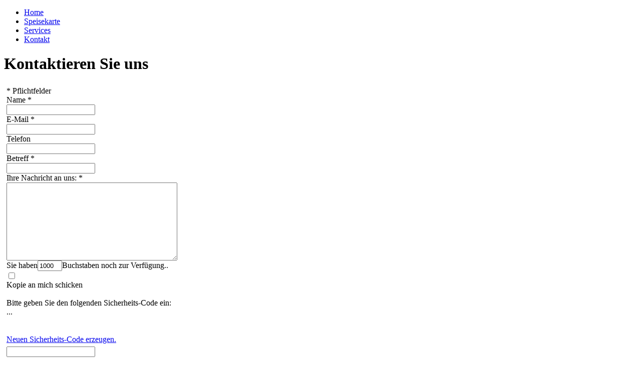

--- FILE ---
content_type: text/html
request_url: https://rabis-partyservice.de/index.php/anfrage-formular
body_size: 6642
content:

 <!DOCTYPE html PUBLIC "-//W3C//DTD XHTML 1.0 Transitional//EN" "http://www.w3.org/TR/xhtml1/DTD/xhtml1-transitional.dtd">
<html xmlns="http://www.w3.org/1999/xhtml" xml:lang="de-de" lang="de-de" >
<head>
	  <base href="https://rabis-partyservice.de/index.php/anfrage-formular" />
  <meta http-equiv="content-type" content="text/html; charset=utf-8" />
  <meta name="keywords" content="Rabis, Catering, Partyservice, Kontakt, Kontakt-Formular" />
  <meta name="description" content="Anfrage- oder Kontakt-Formular der Rabis Partyservice Catering" />
  <meta name="generator" content="Joomla! - Open Source Content Management" />
  <title>Kontakt</title>
  <link rel="stylesheet" href="https://rabis-partyservice.de/components/com_aicontactsafe/includes/css/aicontactsafe_general.css" type="text/css" />
  <link rel="stylesheet" href="https://rabis-partyservice.de/media/aicontactsafe/cssprofiles/profile_css_1.css" type="text/css" />
  <link rel="stylesheet" href="/plugins/system/rokbox/themes/clean/rokbox-style.css" type="text/css" />
  <link rel="stylesheet" href="/libraries/gantry/css/grid-12.css" type="text/css" />
  <link rel="stylesheet" href="/templates/rt_fresco/css/gantry-core.css" type="text/css" />
  <link rel="stylesheet" href="/templates/rt_fresco/css/joomla-core.css" type="text/css" />
  <link rel="stylesheet" href="/templates/rt_fresco/css/food-a.css" type="text/css" />
  <link rel="stylesheet" href="/templates/rt_fresco/css/food-a-extensions.css" type="text/css" />
  <link rel="stylesheet" href="/templates/rt_fresco/css/utilities.css" type="text/css" />
  <link rel="stylesheet" href="/templates/rt_fresco/css/typography.css" type="text/css" />
  <link rel="stylesheet" href="/templates/rt_fresco/css/demo-styles.css" type="text/css" />
  <link rel="stylesheet" href="/templates/rt_fresco/css/template.css" type="text/css" />
  <link rel="stylesheet" href="/templates/rt_fresco/css/template-webkit.css" type="text/css" />
  <style type="text/css">
#rt-logo {background: url(/images/rabis/logo_rabis.png) 50% 0 no-repeat !important;}
#rt-logo {width: 472px;height: 116px;}

  </style>
  <script src="/media/system/js/core.js" type="text/javascript"></script>
  <script src="/media/system/js/mootools-core.js" type="text/javascript"></script>
  <script src="/media/system/js/mootools-more.js" type="text/javascript"></script>
  <script src="/plugins/system/rokbox/rokbox.js" type="text/javascript"></script>
  <script src="/plugins/system/rokbox/themes/clean/rokbox-config.js" type="text/javascript"></script>
  <script src="/templates/rt_fresco/js/gantry-totop.js" type="text/javascript"></script>
  <script src="/templates/rt_fresco/js/load-transition.js" type="text/javascript"></script>
  <script type="text/javascript">

	//<![CDATA[
	<!--
	function resetSubmit( pf ) {
		$('adminForm_'+pf).addEvent('submit', function(e) {
			new Event(e).stop();
				e.stop();
				var xSubmit = new Request.HTML(
					{url:'https://rabis-partyservice.de/index.php?option=com_aicontactsafe',
					evalScripts:false,
					update:$('displayAiContactSafeForm_'+pf),
					onRequest: function(){ 
										document.getElementById('adminForm_'+pf).elements['task'].value = 'ajaxform'; 
										document.getElementById('adminForm_'+pf).elements['use_ajax'].value = '1';
										$('aiContactSafeSend_loading_'+pf).innerHTML = '&nbsp;&nbsp;Bitte warten ...&nbsp;<img id="imgLoading" border="0" src="https://rabis-partyservice.de/components/com_aicontactsafe/includes/images/load.gif" />&nbsp;&nbsp;';
										document.getElementById('adminForm_'+pf).elements['aiContactSafeSendButton'].disabled = true;
					},
					onSuccess: function(responseTree, responseElements, responseHTML, responseJavaScript) { 
										changeCaptcha(pf,0); 
										document.getElementById('adminForm_'+pf).elements['aiContactSafeSendButton'].removeAttribute('disabled');
										if (document.getElementById('adminForm_'+pf).elements['ajax_return_to']) {
											var ajax_return_to = document.getElementById('adminForm_'+pf).elements['ajax_return_to'].value;
											if (ajax_return_to.length > 0) {
												window.location = ajax_return_to;
											}
										} else {
											if (document.getElementById('adminForm_'+pf).elements['ajax_message_sent']) {
												var return_to = document.getElementById('adminForm_'+pf).elements['return_to'].value;
												return_to = return_to.replace('&#38;', '&');
												var current_url = document.getElementById('adminForm_'+pf).elements['current_url'].value;
												current_url = current_url.replace('&#38;', '&');
												if (return_to.length > 0 && return_to != current_url) {													
													window.location = return_to;
												}
											}
										}
										$('aiContactSafeSend_loading_'+pf).innerHTML = '&nbsp;';
										setupCalendars(pf);
										if(typeof SqueezeBox!='undefined' && $('system-message')) {
											SqueezeBox.initialize();
											SqueezeBox.open($('system-message'), {
												handler: 'adopt',
												size: {x: $('system-message').offsetWidth+30, y: $('system-message').offsetHeight+30}
											});
										}
					}}
				).post($('adminForm_'+pf));
	
		});
	}
	function checkEditboxLimit( pf, editbox_id, chars_limit ){
		if (document.getElementById('adminForm_'+pf).elements[editbox_id]) {
			if (document.getElementById('adminForm_'+pf).elements[editbox_id].value.length > chars_limit) {
				alert('Maximale Anzahl an Zeichen überschrieten! !');
				document.getElementById('adminForm_'+pf).elements[editbox_id].value = document.getElementById('adminForm_'+pf).elements[editbox_id].value.substring(0,chars_limit);
			} else {
				if (document.getElementById('adminForm_'+pf).elements['countdown_'+editbox_id]) {
					document.getElementById('adminForm_'+pf).elements['countdown_'+editbox_id].value = chars_limit - document.getElementById('adminForm_'+pf).elements[editbox_id].value.length;
				}
			}
		}
	}
	function changeCaptcha( pf, modifyFocus ) {
		if (document.getElementById('div_captcha_img_'+pf)) {
			var set_rand = Math.floor(Math.random()*10000000001);
			var r_id = document.getElementById('adminForm_'+pf).elements['r_id'].value;
			var captcha_file = 'https://rabis-partyservice.de/index.php?option=com_aicontactsafe&sTask=captcha&task=captcha&pf='+pf+'&r_id='+r_id+'&lang=en&format=raw&set_rand='+set_rand;
			if (window.ie6) {
				var url = 'https://rabis-partyservice.de/index.php?option=com_aicontactsafe&sTask=captcha&task=newCaptcha&pf='+pf+'&r_id='+r_id+'&lang=en&format=raw&set_rand='+set_rand;
				var xCaptcha = new Request({
					url: url, 
					method: 'get', 
					onRequest: function(){
											$('div_captcha_img_'+pf).innerHTML = 'Bitte warten ...';
					},
					onComplete: function(responseText){
											$('div_captcha_img_'+pf).innerHTML = responseText;
					}
				}).send();
	
			} else {
				$('div_captcha_img_'+pf).innerHTML = '<img src="'+captcha_file+'" alt="&nbsp;" id="captcha" border="0" />';
			}
			if (modifyFocus && document.getElementById('captcha-code')) {
				document.getElementById('captcha-code').focus();
			}
		}
		if (document.getElementById('aiContactSafe_form_'+pf) || document.getElementById('aiContactSafe_module_'+pf)) {
			if (document.getElementById('reCaptchaReset')) {
				if (document.getElementById('reCaptchaReset').value == 1 && document.getElementById('recaptcha_div')) {
					if (document.getElementById('reCaptchaPublicKey')) {
						var reCaptchaPublicKey = document.getElementById('reCaptchaPublicKey').value;
					} else {
						var reCaptchaPublicKey = '';
					}
					if (document.getElementById('reCaptchaTheme')) {
						var reCaptchaTheme = document.getElementById('reCaptchaTheme').value;
					} else {
						var reCaptchaTheme = '';
					}
					Recaptcha.create(reCaptchaPublicKey, 'recaptcha_div',  { theme:reCaptchaTheme });
				}
			}
		}
		if (document.getElementById('captcha-code')) {
			$('captcha-code').value = '';
		} else if (document.getElementById('captcha_code')) {
			$('captcha_code').value = '';
		} else if (document.getElementById('mathguard_answer')) {
			$('mathguard_answer').value = '';
		} else if (document.getElementById('recaptcha_response_field')) {
			$('recaptcha_response_field').value = '';
		}
	}
	function setDate( pf, newDate, idDate ) {
		if (document.getElementById('adminForm_'+pf).elements['day_'+idDate]) {
			document.getElementById('adminForm_'+pf).elements['day_'+idDate].value = newDate.substr(8,2);
		}
		if (document.getElementById('adminForm_'+pf).elements['month_'+idDate]) {
			var selMonth = newDate.substr(5,2);
			if(selMonth.substr(0,1) == '0') {
				selMonth = selMonth.substr(1,1);
			}
			selMonth = parseInt(selMonth) - 1;
			document.getElementById('adminForm_'+pf).elements['month_'+idDate].options[selMonth].selected = true;
		}
		if (document.getElementById('adminForm_'+pf).elements['year_'+idDate]) {
			document.getElementById('adminForm_'+pf).elements['year_'+idDate].value = newDate.substr(0,4);
		}
	}
	function daysInFebruary( year ){
		var days = (((year % 4 == 0) && ( (!(year % 100 == 0)) || (year % 400 == 0))) ? 29 : 28 );
		return days;
	}
	function daysInMonth( month, year ) {
		var days = 31;
		switch( true ) {
			case month == 2 :
				days = daysInFebruary( year );
				break;
			case month == 4 || month == 6 || month == 9 || month == 11 :
				days = 30;
				break;
		}
	   return days;
	}
	function checkDate( pf, idDate ) {
		var year = 0;
		var month = 0;
		var day = 0;
		if (document.getElementById('adminForm_'+pf).elements['year_'+idDate]) {
			year = document.getElementById('adminForm_'+pf).elements['year_'+idDate].value;
		}
		if (document.getElementById('adminForm_'+pf).elements['month_'+idDate]) {
			month = document.getElementById('adminForm_'+pf).elements['month_'+idDate].value;
		}
		if (document.getElementById('adminForm_'+pf).elements['day_'+idDate]) {
			day = document.getElementById('adminForm_'+pf).elements['day_'+idDate].value;
		}
		if (day > 0 && month > 0 && year > 0) {
			var days = daysInMonth( month, year );
			if (day > days) {
				day = days;
				document.getElementById('adminForm_'+pf).elements['day_'+idDate].value = days;
				var error = 'Der gewählte Monat hat nur %days% Tage! Wählen Sie zuerst den Monat.';
				alert( error.replace( '%days%', days ) );
			}
		}
		if (document.getElementById('adminForm_'+pf).elements[idDate]) {
			document.getElementById('adminForm_'+pf).elements[idDate].value = year+'-'+month+'-'+day;
		}
	}
	function clickCheckBox( pf, idTag, ckChecked ) {
		document.getElementById('adminForm_'+pf).elements[idTag].value = ckChecked?1:0;
	}
	function hideUploadField(file_field, pf) {
		$('upload_'+pf+'_file_'+file_field).setStyle('display','none');
	}
	function showUploadField(file_field, pf) {
		$('upload_'+pf+'_file_'+file_field).setStyle('display','inline');
	}
	function resetUploadField(file_field, pf) {
		var var_file_field = "'"+file_field+"'";
		$('upload_'+pf+'_file_'+file_field).innerHTML = '<input type="file" name="'+file_field+'" id="'+file_field+'" onchange="startUploadFile('+var_file_field+','+pf+')" />';
	}
	function hideFileField(file_field, pf) {
		$('cancel_upload_'+pf+'_file_'+file_field).setStyle('display','none');
	}
	function showFileField(file_field, pf) {
		$('cancel_upload_'+pf+'_file_'+file_field).setStyle('display','inline');
	}
	function hideWaitFileField(file_field, pf) {
		$('wait_upload_'+pf+'_file_'+file_field).setStyle('display','none');
	}
	function showWaitFileField(file_field, pf) {
		$('wait_upload_'+pf+'_file_'+file_field).setStyle('display','inline');
	}
	function cancelUploadFile(file_field, pf) {
		hideFileField(file_field, pf);
		deleteUploadedFile(file_field, pf);
		$('adminForm_'+pf).elements[file_field+'_attachment_name'].value = '';
		$('adminForm_'+pf).elements[file_field+'_attachment_id'].value = '';
		resetUploadField(file_field, pf);
		showUploadField(file_field, pf);
	}
	function deleteUploadedFile(file_field, pf) {
		var file_name = $('adminForm_'+pf).elements[file_field+'_attachment_name'].value;
		var r_id = document.getElementById('adminForm_'+pf).elements['r_id'].value;
		var url = 'https://rabis-partyservice.de/index.php?option=com_aicontactsafe&sTask=message&task=deleteUploadedFile&filename='+file_name+'&r_id='+r_id+'&format=raw'
		var xUpload = new Request({
			url: url, 
			method: 'get'
		}).send();
	
	}
	function startUploadFile(file_field, pf) {
		var r_id = document.getElementById('adminForm_'+pf).elements['r_id'].value;
		$('adminForm_'+pf).setProperty('action','https://rabis-partyservice.de/index.php?option=com_aicontactsafe&field='+file_field+'&r_id='+r_id+'&format=raw');
		$('adminForm_'+pf).setProperty('target','iframe_upload_file_'+pf+'_file_'+file_field);
		$('adminForm_'+pf).elements['task'].value = 'uploadFile';
		hideUploadField(file_field, pf);
		hideFileField(file_field, pf);
		showWaitFileField(file_field, pf);
		$('adminForm_'+pf).submit();
		resetUploadField(file_field, pf);
	}
	function endUploadFile(pf, file_field, attachment_name, attachment_id, error_type, error_message) {
		error_type = parseInt(error_type);
		hideWaitFileField(file_field, pf);
		switch( error_type ) {
			case 0 :
				$('adminForm_'+pf).elements[file_field+'_attachment_name'].value = attachment_name;
				$('adminForm_'+pf).elements[file_field+'_attachment_id'].value = attachment_id;
				showFileField(file_field, pf);
				break;
			case 1 :
				alert('Diese Datei-Erweiterung ist nicht erlaubt! ( '+error_message+' ) ');
				cancelUploadFile(file_field, pf);
				break;
			case 2 :
				alert('Die Datei ist zu gross! ( '+error_message+' ) ');
				cancelUploadFile(file_field, pf);
				break;
			case 3 :
				alert('Other error ! ( '+error_message+' ) ');
				cancelUploadFile(file_field, pf);
				break;
		}
		resetSendButtonTarget(pf);
	}
	function resetSendButtonTarget(pf) {
		$('adminForm_'+pf).setProperty('action','https://rabis-partyservice.de/index.php?option=com_aicontactsafe');
		$('adminForm_'+pf).setProperty('target','_self');
		$('adminForm_'+pf).elements['task'].value = 'message';
	}
	function setupCalendars(pf) {
		var calendars_imgs = $$('#adminForm_'+pf+' img.calendar');
		var countCalendars = calendars_imgs.length;
		for(var i=0;i<countCalendars;i++) {
			var imgid = calendars_imgs[i].getProperty('id');
			if (imgid.substr(imgid.length-4)=='_img') {
				fieldid = imgid.substr(0,imgid.length-4);
				Calendar.setup({inputField : fieldid, ifFormat: "%Y-%m-%d", button : imgid, align : "Tl", singleClick : true});
			}
		}
	}
	//-->
	//]]>

				//<![CDATA[
				<!--
				window.addEvent('load', function() {
					changeCaptcha(1,0);

					if($(typeof SqueezeBox!='undefined' && 'system-message')) {
						SqueezeBox.initialize();
						SqueezeBox.open($('system-message'), {
							handler: 'adopt',
							size: {x: $('system-message').offsetWidth+30, y: $('system-message').offsetHeight+30}
						});
					}
				});
				//-->
				//]]>
			var rokboxPath = '/plugins/system/rokbox/';window.addEvent("domready", function(){ new SmoothScroll(); });window.addEvent('domready', function() {
});
window.addEvent('load', function() {
});

  </script>
</head>
	<body  class="mainstyle-food-a backgroundlevel-low font-family-fresco font-size-is-default logo-type-custom menu-type-fusionmenu typography-style-light col12 option-com-aicontactsafe menu-anfrage-formular">
		<div id="rt-page-surround">
			<div class="main-bg">
				<div class="rt-container">
										<div id="rt-drawer">
												<div class="clear"></div>
					</div>
																									<div id="rt-header" class="rt-transparent-bg">
						<div class="rt-grid-6 rt-alpha">
            <div class="rt-block logo-block">
            <a href="/" id="rt-logo"></a>
        </div>
        
</div>
<div class="rt-grid-6 rt-omega">
                    <div class="horizmenu">
                    <div class="rt-block">
            	<div class="module-surround">
            										            					<div class="module-content">
	                	
<ul class="menu">
<li class="item-224"><a href="/" >Home</a></li><li class="item-180"><a href="/index.php/rabis-speisekarte" >Speisekarte</a></li><li class="item-181"><a href="/index.php/services" >Services</a></li><li class="item-182 current active"><a href="/index.php/anfrage-formular" >Kontakt</a></li></ul>
						<div class="clear"></div>
					</div>
				</div>
            </div>
                </div>
			
</div>
						<div class="clear"></div>
					</div>
										<div id="rt-transition" class="rt-hidden">
																																									              
<div id="rt-main" class="mb9-sa3">
	<div class="rt-container">
		<div class="rt-grid-9">
									<div class="rt-block component-block">
				<div class="component-content">
					<div class="aiContactSafe" id="aiContactSafe_mainbody_1">
<div class="componentheading">
	<h1>Kontaktieren Sie uns</h1></div>
<div class="contentpaneopen">
			<table id="aiContactSafeForm" border="0" cellpadding="0" cellspacing="5">
				<tr>
					<td valign="top" style="width:650px;" >
							<form action="https://rabis-partyservice.de/index.php?option=com_aicontactsafe" method="post" id="adminForm_1" name="adminForm_1" enctype="multipart/form-data">		<div id="displayAiContactSafeForm_1">
				<div class="aiContactSafe" id="aiContactSafe_contact_form">
				<div class="aiContactSafe" id="aiContactSafe_info">* Pflichtfelder</div>
										<div class="aiContactSafe_row" id="aiContactSafe_row_aics_name"><div class="aiContactSafe_contact_form_field_label_left"><span class="aiContactSafe_label" id="aiContactSafe_label_aics_name" ><label for="aics_name" >Name</label></span>&nbsp;<label class="required_field">*</label></div><div class="aiContactSafe_contact_form_field_right"><input type="text" name="aics_name" id="aics_name"  class='textbox' value="" /></div>
												</div>
									<div class="aiContactSafe_row" id="aiContactSafe_row_aics_email"><div class="aiContactSafe_contact_form_field_label_left"><span class="aiContactSafe_label" id="aiContactSafe_label_aics_email" ><label for="aics_email" >E-Mail</label></span>&nbsp;<label class="required_field">*</label></div><div class="aiContactSafe_contact_form_field_right"><input type="text" name="aics_email" id="aics_email"  class='email' value="" /></div>
												</div>
									<div class="aiContactSafe_row" id="aiContactSafe_row_aics_phone"><div class="aiContactSafe_contact_form_field_label_left"><span class="aiContactSafe_label" id="aiContactSafe_label_aics_phone" ><label for="aics_phone" >Telefon</label></span>&nbsp;</div><div class="aiContactSafe_contact_form_field_right"><input type="text" name="aics_phone" id="aics_phone" maxlength="15" class='textbox' value="" /></div>
												</div>
									<div class="aiContactSafe_row" id="aiContactSafe_row_aics_subject"><div class="aiContactSafe_contact_form_field_label_left"><span class="aiContactSafe_label" id="aiContactSafe_label_aics_subject" ><label for="aics_subject" >Betreff</label></span>&nbsp;<label class="required_field">*</label></div><div class="aiContactSafe_contact_form_field_right"><input type="text" name="aics_subject" id="aics_subject"  class='textbox' value="" /></div>
												</div>
									<div class="aiContactSafe_row" id="aiContactSafe_row_aics_message"><div class="aiContactSafe_contact_form_field_label_left"><span class="aiContactSafe_label" id="aiContactSafe_label_aics_message" ><label for="aics_message" >Ihre Nachricht an uns:</label></span>&nbsp;<label class="required_field">*</label></div><div class="aiContactSafe_contact_form_field_right"><textarea name="aics_message" id="aics_message" cols="40" rows="10" class='editbox' onkeydown="checkEditboxLimit(1,'aics_message', 1000)" onkeyup="checkEditboxLimit(1,'aics_message',1000)" onchange="checkEditboxLimit(1,'aics_message',1000)"></textarea><br /><div class="countdown_div">Sie haben<input type="text" readonly="readonly" class="countdown_editbox" name="countdown_aics_message" id="countdown_aics_message" size="4" value="1000" />Buchstaben noch zur Verfügung..</div></div>
												</div>
									<div class="aiContactSafe_row" id="aiContactSafe_row_aics_send_to_sender"><div class="aiContactSafe_contact_form_field_left"><input type="checkbox" name="aics_send_to_sender" id="aics_send_to_sender" class='checkbox'  /></div><div class="aiContactSafe_contact_form_field_label_right"><span class="aiContactSafe_label" id="aiContactSafe_label_aics_send_to_sender" ><label for="aics_send_to_sender" >Kopie an mich schicken</label></span>&nbsp;</div>
												</div>
					</div>
					</div>
			<br clear="all" />
								<div id="div_captcha">
						<div id="div_captcha_info">Bitte geben Sie den folgenden Sicherheits-Code ein:</div>
						<div id="div_captcha_img"><div id="div_captcha_img_1" style="width:300px;height:55px;">...</div></div>
						<div id="div_captcha_new">
							<a href="javascript:void(0);" onclick="changeCaptcha(1,1);"
								id="change-image">Neuen Sicherheits-Code erzeugen.</a>
						</div>
						<div style="margin-top:5px;" id="div_captcha_code"><input type="text" name="captcha-code" id="captcha-code" /></div>
					</div>
								<br clear="all" />
			<div id="aiContactSafeBtns"><div id="aiContactSafeButtons_center" style="clear:both; display:block; text-align:center;"><table border="0" cellpadding="2" cellspacing="0" style="margin-left:auto; margin-right:auto;"><tr><td><div id="aiContactSafeSend_loading_1">&nbsp;</div></td><td id="td_aiContactSafeSendButton"><input type="submit" id="aiContactSafeSendButton" value="Senden" /></td></tr></table></div></div>
			<br clear="all" />
		<input type="hidden" id="option" name="option" value="com_aicontactsafe" /><input type="hidden" id="sTask" name="sTask" value="message" /><input type="hidden" id="task" name="task" value="display" /><input type="hidden" id="send_mail" name="send_mail" value="1" /><input type="hidden" id="pf" name="pf" value="1" /><input type="hidden" id="return_to" name="return_to" value="" /><input type="hidden" id="current_url" name="current_url" value="https://rabis-partyservice.de/index.php/anfrage-formular" /><input type="hidden" id="Itemid" name="Itemid" value="182" /><input type="hidden" id="lang" name="lang" value="en" /><input type="hidden" id="back_button" name="back_button" value="0" /><input type="hidden" id="boxchecked" name="boxchecked" value="0" /><input type="hidden" id="use_ajax" name="use_ajax" value="0" /><input type="hidden" id="r_id" name="r_id" value="2090111451" /><input type="hidden" name="8994ce653c30b2df4a855475766a3217" value="1" /></form>						</td>
					<td valign="top"  ></td>
				</tr>
			</table>
	</div>
</div>
				</div>
				<div class="clear"></div>
			</div>
								</div>
		        
        <div class="rt-grid-3 sidebar-right">
            <div id="rt-sidebar-a">
                                <div class="largeheader box1">
                    <div class="rt-block">
            	<div class="module-surround">
            		            							<div class="custom-header" style="background-image: url('/images/keyvisuals/lieferservice.jpg')">
            										            	            	</div>
	            						<div class="module-content">
	                	
<div>
<h3 class="nomarginbottom">Rabis Partyservice</h3>
<div class="medmarginbottom "><em> ...weil's schmecken soll!</em></div>
<p class="medmarginbottom">Hammerstraße 26C<br /> 48153 Münster</p>
</div>
<div>
<p class="largemarginbottom">Tel:&nbsp;&nbsp;&nbsp;&nbsp;&nbsp; 0251 - 379 88 99<br /> Fax:&nbsp;&nbsp;&nbsp;&nbsp;&nbsp; 0251 - 379 88 66<br /> info(@)rabis-partyservice.de</p>
</div>
<div class="module-title">
<h4 class="title">Öffnungszeiten:</h4>
<div class="clear">&nbsp;</div>
</div>
<p class="nomarginbottom"><strong>Montag-Freitag</strong> <br />08:00-17:00 Uhr</p>
<p class="medmarginbottom"><strong>Samstag</strong> <br />nach Vereinbarung.</p>						<div class="clear"></div>
					</div>
				</div>
            </div>
                </div>
			
            </div>
        </div>

    		<div class="clear"></div>
	</div>
</div>
																							</div>
									</div>
			</div>
			<div class="rt-footer-surround">
				<div class="rt-container">
					<div class="rt-footer-inner">
																		<div id="rt-copyright">
							<div class="rt-grid-3 rt-alpha">
                    <div class="nopaddingbottom">
                    <div class="rt-block">
            	<div class="module-surround">
            										            					<div class="module-content">
	                	
<ul class="menu">
<li class="item-247"><a href="/index.php/rabis-impressum" >Impressum</a></li></ul>
						<div class="clear"></div>
					</div>
				</div>
            </div>
                </div>
			
</div>
<div class="rt-grid-7">
    	    <div class="rt-block">
			<span class="copytext">&copy; 2022 Rabis Partyservice Catering. Alle Rechte vorbehalten.</span>
		</div>
		
</div>
<div class="rt-grid-2 rt-omega">
    		<a href="#" class="rt-totop"></a>
		
</div>
							<div class="clear"></div>
						</div>
											</div>
				</div>
			</div>
					</div>
					</body>
</html>
